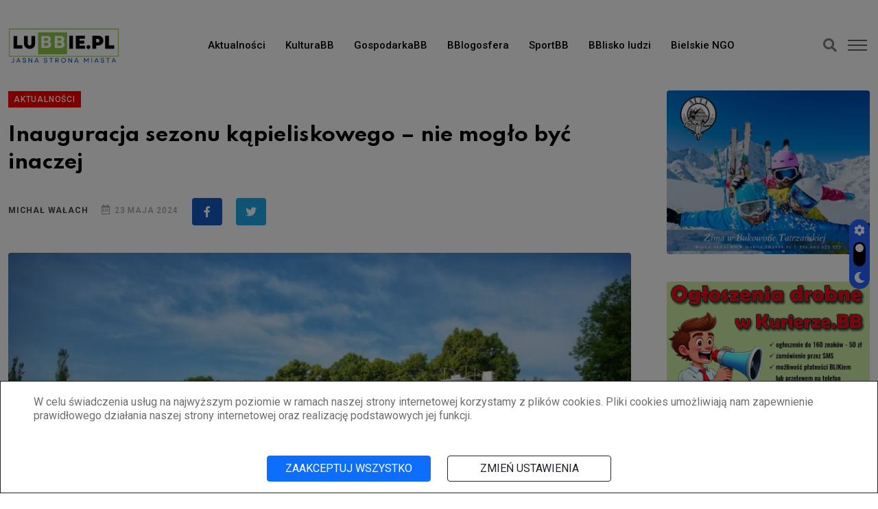

--- FILE ---
content_type: text/html; charset=UTF-8
request_url: https://www.lubbie.pl/aktualnosci/inauguracja-sezonu-kapieliskowego-nie-moglo-byc-inaczej
body_size: 10374
content:
<!DOCTYPE html>
<html class="wide smoothscroll wow-animation" lang="pl">
  <head>
    <!-- Site Title-->
    <title>Inauguracja sezonu kąpieliskowego – nie mogło być inaczej</title>
    <meta name="description" content="Mieszkańcy Bielska-Białej oraz ich goście znów będą mogli spędzać czas na pływalniach pod gołym niebem. Kiedy inauguracja? Nie ma zaskoczenia, tak po prostu musiało być – odbędzie się w Dzień Dziecka."/>
    <meta name="format-detection" content="telephone=no">
    <meta name="viewport" content="width=device-width, height=device-height, initial-scale=1.0, maximum-scale=1.0, user-scalable=0">
    <meta http-equiv="X-UA-Compatible" content="IE=edge">
    <meta charset="utf-8">
    <link rel="shortcut icon" type="image/x-icon" href="https://www.lubbie.pl/media/favicon.png">
    <link rel="stylesheet" type="text/css" href="https://www.lubbie.pl/dependencies/bootstrap/css/bootstrap.min.css">
    <link rel="stylesheet" type="text/css" href="https://www.lubbie.pl/dependencies/fontawesome/css/all.min.css">
    <link rel="stylesheet" type="text/css" href="https://www.lubbie.pl/dependencies/animate/animate.min.css">
    <link rel="stylesheet" type="text/css" href="https://www.lubbie.pl/dependencies/swiper/css/swiper.min.css">
    <link rel="stylesheet" type="text/css" href="https://www.lubbie.pl/dependencies/magnific-popup/css/magnific-popup.css">

    <link rel="stylesheet" type="text/css" href="https://www.lubbie.pl/assets/css/style.css?v=1a">
    <link rel="stylesheet" type="text/css" href="https://www.lubbie.pl/css/style2.css?v=1a">
              <meta property="og:site_name" content="Lubbie.PL"/>
    <meta property="og:type" content="article"/>
    <meta property="og:title" content="Inauguracja sezonu kąpieliskowego – nie mogło być inaczej"/>
    <meta property="og:url" content="https://www.lubbie.pl/aktualnosci/inauguracja-sezonu-kapieliskowego-nie-moglo-byc-inaczej"/>
    <meta property="og:description" content="Mieszkańcy Bielska-Białej oraz ich goście zn&oacute;w będą mogli spędzać czas na pływalniach pod gołym niebem. Kiedy inauguracja? Nie ma zaskoczenia,&nbsp; w Dzień Dziecka."/>
    <meta property="og:image" content="https://www.lubbie.pl/uploads/thumbnails/defaultvc/ty/f5gzj5wg4ksk04ww4g0g.jpg?p=%2Fphotos%2Faktualnosci%2Fpanorama.jpg&amp;s=ld&amp;widen=500"/>
    <meta property="og:image:alt" content=""/>
      <style>
    .grid-meta .rt-meta b.name{
      color:#444444;
      font-weight: 700;
    } 

    .rt-categories a::after{
      background-color:transparent !important;
    }

    .eklezja-publication ul li{
      list-style:disc;
      margin-left:1.5em;
    }

    .eklezja-publication ol, ul{
      margin-top:1em;
      margin-bottom:1em;
    }

    .eklezja-publication ol li{
      list-style:number;
    }

    .tag-list .tag-link{
      text-transform:none !important;
    }

   #preloader {
    background: url("/media/bb.gif") rgba(255, 255, 255, 0.99) no-repeat scroll center center;
    }

    .embed-container { 
        position: relative; 
        padding-bottom: 56.25%;
        overflow: hidden;
        max-width: 100%;
        height: auto;
} 

.embed-container iframe,
.embed-container object,
.embed-container embed { 
        position: absolute;
        top: 0;
        left: 0;
        width: 100%;
        height: 100%;
}

.post-content .rt-cat-primary, .item-content .rt-cat-primary{
  margin-top:5px;
}
  </style>

  </head>
 <body>
<div id="ca-container">
    <div class="h-100">
        <div class="px-3 px-lg-5 py-3 bg-white text-center border border-1 border-dark mh-100 overflow-auto" style="position: relative; top: 100%; left: 0; transform: translateY(-100%);">

            <div class="row mb-3 text-start overflow-auto" style="max-height: 40vh;">
                <p class="mb-1">
                    <p>W celu świadczenia usług na najwyższym poziomie w ramach naszej strony internetowej korzystamy z plik&oacute;w cookies. Pliki cookies umożliwiają nam zapewnienie prawidłowego działania naszej strony internetowej oraz realizację podstawowych jej funkcji.</p>
                </p>
            </div>

            <div id="ca-categories" class="row mb-3">
                <div class="col">

                                             
                        <div class="row justify-content-center mb-2">
                            <div class="col col-md-8 col-lg-6 col-xl-5 tint">
                                <div class="d-flex justify-content-between align-items-center p-2">
                                    <div class="d-flex">
                                        <label for="ca-accept-category-functional" class="fw-bold">
                                            Funkcjonalne
                                        </label>
                                    </div>
                                    <div class="d-flex form-switch align-items-center">
                                        <div>
                                            <input type="checkbox" id="ca-accept-category-functional" data-category-id="functional" class="form-check-input me-2"checked disabled>
                                        </div>
                                        <div>
                                            <button class="btn btn-sm ca-toggle-category-info">
                                                <!--<i class="fas fa-chevron-down"></i>-->
                                                <svg width="24" height="24" viewBox="0 0 24 24" fill="none" xmlns="http://www.w3.org/2000/svg">
                                                    <path d="M6.34317 7.75732L4.92896 9.17154L12 16.2426L19.0711 9.17157L17.6569 7.75735L12 13.4142L6.34317 7.75732Z" fill="currentColor"/>
                                                </svg>
                                            </button>
                                        </div>
                                    </div>
                                </div>
                                <div class="text-start category-info p-2">Te cookies są niezbędne do funkcjonowania naszej strony i nie może być wyłączony w naszych systemach. Możesz zmienić ustawienia tak, aby je zablokować, jednak strona nie będzie wtedy funkcjonowała prawidłowo</div>
                            </div>
                        </div>
                                                                     
                        <div class="row justify-content-center mb-2">
                            <div class="col col-md-8 col-lg-6 col-xl-5 tint">
                                <div class="d-flex justify-content-between align-items-center p-2">
                                    <div class="d-flex">
                                        <label for="ca-accept-category-statistical" class="fw-bold">
                                            Statystyczne
                                        </label>
                                    </div>
                                    <div class="d-flex form-switch align-items-center">
                                        <div>
                                            <input type="checkbox" id="ca-accept-category-statistical" data-category-id="statistical" class="form-check-input me-2">
                                        </div>
                                        <div>
                                            <button class="btn btn-sm ca-toggle-category-info">
                                                <!--<i class="fas fa-chevron-down"></i>-->
                                                <svg width="24" height="24" viewBox="0 0 24 24" fill="none" xmlns="http://www.w3.org/2000/svg">
                                                    <path d="M6.34317 7.75732L4.92896 9.17154L12 16.2426L19.0711 9.17157L17.6569 7.75735L12 13.4142L6.34317 7.75732Z" fill="currentColor"/>
                                                </svg>
                                            </button>
                                        </div>
                                    </div>
                                </div>
                                <div class="text-start category-info p-2">Te cookies pozwalają nam mierzyć ilość wizyt i zbierać informacje o źródłach ruchu, dzięki czemu możemy poprawić działanie naszej strony. Pomagają nam też dowiedzieć się, które strony są najbardziej popularne lub jak odwiedzający poruszają się po naszej witrynie. Jeśli zablokujesz ten rodzaj cookies nie będziemy mogli zbierać informacji o korzystaniu z witryny oraz nie będziemy w stanie monitorować jej wydajności.</div>
                            </div>
                        </div>
                                                                     
                        <div class="row justify-content-center mb-2">
                            <div class="col col-md-8 col-lg-6 col-xl-5 tint">
                                <div class="d-flex justify-content-between align-items-center p-2">
                                    <div class="d-flex">
                                        <label for="ca-accept-category-marketing" class="fw-bold">
                                            Marketingowe
                                        </label>
                                    </div>
                                    <div class="d-flex form-switch align-items-center">
                                        <div>
                                            <input type="checkbox" id="ca-accept-category-marketing" data-category-id="marketing" class="form-check-input me-2">
                                        </div>
                                        <div>
                                            <button class="btn btn-sm ca-toggle-category-info">
                                                <!--<i class="fas fa-chevron-down"></i>-->
                                                <svg width="24" height="24" viewBox="0 0 24 24" fill="none" xmlns="http://www.w3.org/2000/svg">
                                                    <path d="M6.34317 7.75732L4.92896 9.17154L12 16.2426L19.0711 9.17157L17.6569 7.75735L12 13.4142L6.34317 7.75732Z" fill="currentColor"/>
                                                </svg>
                                            </button>
                                        </div>
                                    </div>
                                </div>
                                <div class="text-start category-info p-2">Te cookies służą do tego, aby wiadomości reklamowe były bardziej trafne oraz dostosowane do Twoich preferencji. Zapobiegają też ponownemu pojawianiu się tych samych reklam. Reklamy te służą wyłącznie do informowania o prowadzonych działaniach. Więcej informacji możesz znaleźć w naszej polityce prywatności.</div>
                            </div>
                        </div>
                                            
                </div>
            </div>

            <div class="row justify-content-center">
                <div class="col col-md-8 col-lg-6 col-xl-5 p-md-0">
                    <div class="row">
                        <div class="col">
                            <button id="ca-accept-all" class="btn btn-primary w-100">
                            Zaakceptuj wszystko
                            </button>
                        </div>
                        <div class="col">
                                                           <button id="ca-customise" class="btn btn-outline-dark w-100" data-opened="0">
                                Zmień ustawienia
                                </button>
                                                    </div>
                    </div>
                </div>
            </div>

        </div>
    </div>
</div>

<style>
    #ca-container {
        z-index: 1040;
        position: fixed;
        left: 0;
        top: 0;
        width: 100%;
        height: 100%;
        display: none;
        background-color: rgba(0, 0, 0, .5);
        line-height: 1.30;
    }

    #ca-container button {
        text-transform: uppercase;
    }

    #ca-container .tint {
        background-color: #f8f9fa;
        border-radius: 6px;
    }

    #ca-container input:hover {
        cursor: pointer;
    }

    #ca-container .rotated {
        transform: rotate(180deg);
    }

    #ca-categories,
    #ca-container .category-info {
        display: none;
    }
</style>

<script lang="js">
    document.addEventListener('DOMContentLoaded', (e) => {

        function setCookie(name, value) {
            let date = new Date()
            date.setTime(date.getTime() + (365 * 24 * 60 * 60 * 1000))
            let expires = "; expires=" + date.toUTCString()
            document.cookie = name + "=" + value + expires + "; path=/"
        }

        function getCookie(name) {
            let nameEQ = name + "="
            let ca = document.cookie.split(';')
            for (let i = 0; i < ca.length; i++) {
                let c = ca[i]
                while (c.charAt(0) == ' ')
                    c = c.substring(1, c.length)
                if (c.indexOf(nameEQ) == 0)
                    return c.substring(nameEQ.length, c.length)
            }
            return null
        }

        const container = $('#ca-container')
        const cookieAcceptanceName = "cookie_acceptance"
        const head = $('head')

        $(".ca-toggle-category-info").click(function (e) {
            let info = $(this).closest(".row").find(".category-info")
            let infoIsVisible = info.is(":visible")
            if (infoIsVisible) {
                // chowamy
                $(this).removeClass("rotated")
            } else {
                // pokazujemy
                $(this).addClass("rotated")
            }
            info.slideToggle("fast")
        })

        $('#ca-accept-all').click(function (e) {
            $.ajax({
                url: 'https://www.lubbie.pl/accept_cookies',
                method: 'post',
                data: {
                    _token: 'Xg3IslaszUdQWcCsp4YuPSCcozAbatPREGSXzw5f',
                    acceptances: 'all',
                },
                success: function (responce) {
                    acceptCategories(responce.cookie_acceptance, responce.trackers)
                },
                error: function (err) {
                    console.error(err)
                }
            })
        })

        $('#ca-customise').click(function (e) {
            let isOpened = $(this).attr("data-opened") === "true"
            if (isOpened) {
                let acceptances = {}
                container.find('input[type=checkbox]')
                    .each((_, input) => {
                        input = $(input)
                        if (!input.is(':disabled')) {
                            acceptances[input.data('category-id')] = input.is(':checked') ? 1 : 0
                        }
                    })
                $.ajax({
                    url: 'https://www.lubbie.pl/accept_cookies',
                    method: 'post',
                    data: {
                        _token: 'Xg3IslaszUdQWcCsp4YuPSCcozAbatPREGSXzw5f',
                        acceptances: acceptances,
                    },
                    success: function (responce) {
                        acceptCategories(responce.cookie_acceptance, responce.trackers)
                    },
                    error: function (err) {
                        console.error(err)
                    }
                })
            } else {
                $('#ca-categories').slideToggle("fast")
                $(this).attr("data-opened", "true")
                $(this).text("Zapisz ustawienia")
            }
        })

        function acceptCategories(cookieAcceptanceVal, trackers) {
            setCookie(cookieAcceptanceName, cookieAcceptanceVal)
            $.each(trackers, (_, tracker) => {
                head.append(tracker)
            })
            container.hide()
        }

        if (getCookie(cookieAcceptanceName) === null) {
            container.show()
        }

    })
</script>

<div id="fb-root"></div>
<script async defer crossorigin="anonymous" src="https://connect.facebook.net/pl_PL/sdk.js#xfbml=1&version=v17.0&appId=826052835685616&autoLogAppEvents=1" nonce="RQdkWdKt"></script>

  <div>
   <div id="wrapper" class="wrapper">
      <!-- start perloader -->
      <div class="pre-loader" id="preloader">
         <div class="loader"></div>
      </div>
    <div id="main_content" class="footer-fixed">

    <!-- Page Navbar -->
      <!-- Header -->
<header class="rt-header sticky-on">
<!-- sticky-placeholder -->
<div id="sticky-placeholder"></div>
<!-- Header Main -->
<div class="header-main header-main-style-1 navbar-wrap" id="navbar-wrap">
   <div class="container">
      <div class="row">
         <div class="d-flex align-items-center justify-content-between">
            <!-- start logo here -->
            <div class="site-branding">
               <a class="dark-logo" href="/">
                  <img width="162" height="52" src="/media/logo/logo_lubbie.png" alt="Lubbie.PL - jasna strona miasta">
               </a>
               <a class="light-logo" href="/">
                  <img width="162" height="52" src="/media/logo/logo_lubbie_light.png?ver=1" alt="Lubbie.PL - jasna strona miasta">
               </a>
            </div>
            <!-- end logo here -->
            <!-- start main menu -->
            <div class="main-menu">
               <nav class="main-menu__nav">
                  <ul class="menu"><li class="list"><a href="https://www.lubbie.pl/aktualnosci" class="animation">Aktualności</a></li><li class="list"><a href="https://www.lubbie.pl/kultura" class="animation">KulturaBB</a></li><li class="list"><a href="https://www.lubbie.pl/gospodarka" class="animation">GospodarkaBB</a></li><li class="list"><a href="https://www.lubbie.pl/blogosfera" class="animation">BBlogosfera</a></li><li class="list"><a href="https://www.lubbie.pl/sport" class="animation">SportBB</a></li><li class="list"><a href="https://www.lubbie.pl/blisko-ludzi" class="animation">BBlisko ludzi</a></li><li class="list"><a href="https://www.lubbie.pl/ngos" class="animation">Bielskie NGO</a></li></ul>  
               </nav>
            </div>
            <!-- end main menu -->
            <!-- start header actions -->
            <ul class="header-action-items">
               <li class="item">
                  <a href="#template-search"><i class="fas fa-search"></i></a>
               </li>

               
                  <li class="item humburger offcanvas-menu-btn menu-status-open">
                  <span></span>
               </li>
            </ul>
            <!-- end header actions -->
         </div>
      </div>
      <!-- end row -->
   </div>
   <!-- end container -->
</div>
<!-- End Header Main -->

</header>
<!-- end header -->

<!-- start rt-mobile-header -->
<div class="rt-mobile-header mobile-sticky-on">
<!-- end mobile-top-bar -->
<div class="mobile-menu-bar-wrap" id="mobile-menu-bar-wrap">
   <div class="mobile-menu-bar">
      <div class="logo">
         <a href="/">
            <img src="/media/logo/logo_lubbie_mobile.png" alt="Lubbie.PL - jasna strona miasta" width="162" height="52">
         </a>
      </div>
      <span class="sidebarBtn">
         <span class="bar"></span>
         <span class="bar"></span>
         <span class="bar"></span>
         <span class="bar"></span>
      </span>
   </div>
   <div class="rt-slide-nav">
      <div class="offscreen-navigation">
         <nav class="menu-main-primary-container">
              <ul class="menu"><li class="list"><a href="https://www.lubbie.pl/aktualnosci" class="animation">Aktualności</a></li><li class="list"><a href="https://www.lubbie.pl/kultura" class="animation">KulturaBB</a></li><li class="list"><a href="https://www.lubbie.pl/gospodarka" class="animation">GospodarkaBB</a></li><li class="list"><a href="https://www.lubbie.pl/blogosfera" class="animation">BBlogosfera</a></li><li class="list"><a href="https://www.lubbie.pl/sport" class="animation">SportBB</a></li><li class="list"><a href="https://www.lubbie.pl/blisko-ludzi" class="animation">BBlisko ludzi</a></li><li class="list"><a href="https://www.lubbie.pl/ngos" class="animation">Bielskie NGO</a></li></ul>  
         </nav>
      </div>
   </div>
</div>
</div>
<!-- end rt-mobile-header -->
      <!-- Start Main -->
<main>
  
            <!-- start rt-sidebar-section-layout-2 -->
            <section class="rt-sidebar-section-layout-2" style="margin-top:-60px;">
               <div class="container">
                  <div class="row gutter-40 sticky-coloum-wrap">

                     <div class="col-xl-9 sticky-coloum-item">
                        <div class="rt-left-sidebar-sapcer-5">

                           <div class="rt-main-post-single grid-meta">

                              <!-- start post header -->
                              <div class="post-header">
                                 <span class="rt-cat-primary" style="background-color: #f90000;">Aktualności</span>
                                 <h2 class="title">
                                    Inauguracja sezonu kąpieliskowego – nie mogło być inaczej
                                 </h2>
                                 <div class="post-meta">
                                    <ul>
                                           
                                       <li>
                                          <span class="rt-meta">
                                             <b class="name">Michał Wałach</b>
                                          </span>
                                       </li>
                                                                              <li>
                                          <span class="rt-meta">
                                             <i class="far fa-calendar-alt icon"></i>
                                             23 maja 2024
                                          </span>
                                       </li>
                                      
                                                                              
                                       <li>
                                             <ul class="social-share-style-1 mb--10">
                                                <li>
                                                   <a class="fb" target="_blank" href="https://www.facebook.com/sharer/sharer.php?u=https://www.lubbie.pl/aktualnosci/inauguracja-sezonu-kapieliskowego-nie-moglo-byc-inaczej&amp;src=sdkpreparse">
                                                      <i class="social-icon fab fa-facebook-f"></i>
                                                   </a>
                                                </li>
                                                <li>
                                                   <a class="tw" target="_blank" data-size="large" href="https://twitter.com/intent/tweet?text=Inauguracja sezonu kąpieliskowego – nie mogło być inaczej&url=https://www.lubbie.pl/aktualnosci/inauguracja-sezonu-kapieliskowego-nie-moglo-byc-inaczej">
                                                      <i class="social-icon fab fa-twitter"></i>
                                                   </a>
                                                </li>
                                             </ul>
                                          </li>

                                    </ul>
                                 </div>
                              </div>
                              <!-- end post-header -->

                              <!-- strat post img -->
                                
                              <figure class="post-img">
                                <img src="/uploads/thumbnails/defaultcb/qi/kuund0080k4g04k00gkgs.jpg?p=%2Fphotos%2Faktualnosci%2Fpanorama.jpg&amp;s=ld&amp;widen=960" alt="Inauguracja sezonu kąpieliskowego – nie mogło być inaczej"/>
                              </figure>
                                  
                              <!-- end post-img -->

                              <!-- strat psot body -->
                              <div class="post-body">
                                 <p style="text-align: justify;"><strong>Mieszkańcy Bielska-Białej oraz ich goście zn&oacute;w będą mogli spędzać czas na pływalniach pod gołym niebem. Kiedy inauguracja? Nie ma zaskoczenia, tak po prostu musiało być &ndash; odbędzie się w Dzień Dziecka.</strong></p>
<p style="text-align: justify;">Jak informuje Bielsko-Bialski Ośrodek Sportu i Rekreacji, otwarcie kąpielisk przy ulicy Startowej oraz ul. Konopnickiej odbędzie się już 1 czerwca. Sezon potrwa od p&oacute;źnej wiosny do p&oacute;źnego lata. Odkryte pływalnie będą bowiem czynne do 8 września. Warto jednak wiedzieć o kilku istotnych faktach.</p>
<p style="text-align: justify;">W ciągu pierwszych dw&oacute;ch tygodni funkcjonowania kąpielisk Start i Panorama będą one czynne od godziny 9 do 19. Następnie, dzięki dłuższym dniom, obiekty pozostaną otwarte aż do 20. Czas funkcjonowania skracać będzie się w drugiej połowie sierpnia, a następnie we wrześniu.</p>
<p style="text-align: justify;">BBOSiR zaprasza do korzystania z oferty aktywnej formy spędzania czasu na świeżym powietrzu. Na gości kąpielisk czekają liczne atrakcje.</p>
<p style="text-align: justify;">Opcja zakupu bilet&oacute;w wstępu na kąpieliska w formie on-line dostępna na stronie BBOSiR wskazuje, że ceny będą wyższe niż w ubiegłym roku. Na ten moment szczeg&oacute;ły nie są znane. Najpewniej jednak wzrost cen nie będzie większy niż kilka złotych za jeden bilet.</p>
<p style="text-align: justify;">&nbsp;</p>
                              
                                                                  
                                 
                                 

                                 <!-- middle post -->
                                 <!-- https://developers.facebook.com/docs/plugins/comments -->
                                 <div class="fb-comments" data-mobile="true" data-href="https://www.lubbie.pl/aktualnosci/inauguracja-sezonu-kapieliskowego-nie-moglo-byc-inaczej" data-width="800" data-numposts="5"></div>


                                 <!-- end post -->
                                 
                              <!-- start social-share-box-2 -->
                              <div class="social-share-box-2 mb--40 mt-5">
                                 <div class="row gutter-30">
                                    <div class="col-xl-5 col-lg-6 d-flex">
                                       <div class="conent-block">
                                          <h4 class="block-tile mb--20">Udostępnij:</h4>
                                          <ul class="social-share-style-1 ">
                                             <li>
                                                <a class="fb" target="_blank" href="https://www.facebook.com/sharer/sharer.php?u=https://www.lubbie.pl/aktualnosci/inauguracja-sezonu-kapieliskowego-nie-moglo-byc-inaczej&amp;src=sdkpreparse">
                                                   <i class="social-icon fab fa-facebook-f"></i>
                                                </a>
                                             </li>
                                             <li>
                                                <a class="tw" target="_blank" data-size="large" href="https://twitter.com/intent/tweet?text=Inauguracja sezonu kąpieliskowego – nie mogło być inaczej&url=https://www.lubbie.pl/aktualnosci/inauguracja-sezonu-kapieliskowego-nie-moglo-byc-inaczej">
                                                   <i class="social-icon fab fa-twitter"></i>
                                                </a>
                                             </li>
                                             <!--<li>
                                                <a class="yu" target="_blank" href="https://www.youtube.com/">
                                                   <i class="social-icon fab fa-youtube"></i>
                                                </a>
                                             </li>-->
                                          </ul>
                                       </div>
                                    </div>
                                 </div>
                              </div>
                              <!-- end social-share-box-2 -->
                                 <!-- ad banner -->
                                 

                              </div>
                              <!-- end post body -->

                              
                              <!-- start related-post-box -->
                              <div class="related-post-box">
                                 <div class="titile-wrapper mb--40">
                                    <h2 class="rt-section-heading mb-0 flex-grow-1 me-3">
                                       <span class="rt-section-text">Powiązane artykuły </span>
                                       <span class="rt-section-dot"></span>
                                       <span class="rt-section-line"></span>
                                    </h2>

                                    <div class="slider-navigation style-2">
                                       <i class="fas fa-chevron-left slider-btn btn-prev"></i>
                                       <i class="fas fa-chevron-right slider-btn btn-next"></i>
                                    </div>
                                 </div>
                                 <!-- end titile-wrapper -->

                                 <div class="swiper-container rt-post-slider-style-5">
                                    <div class="swiper-wrapper">
                                                                          </div>
                                    <!-- end swiper wrapper -->
                                 </div>
                                 <!-- end swiper container + editor-choice-slider-style-1  -->

                              </div>
                              <!-- end related-post-box -->

                              <!-- start post-pagination-box -->
                              <div class="post-pagination-box mb--40">

                                 <div class="row gutter-30">
                                                                     <div class="col-lg-6">
                                       <div class="next-prev-wrap">
                                          <div class="item-icon">
                                             <a href="https://www.lubbie.pl/aktualnosci/bblogosfera-palyga-o-milosci-w-pralni">
                                                <i class="fas fa-chevron-left"></i>
                                                Poprzedni artykuł
                                             </a>
                                          </div>
                                          <div class="content">
                                             <h4 class="title">
                                                <a href="https://www.lubbie.pl/aktualnosci/bblogosfera-palyga-o-milosci-w-pralni">
                                                   BBlogosfera: Pałyga o miłości w pralni
                                                </a>
                                             </h4>
                                             <span class="rt-meta">
                                                <i class="far fa-calendar-alt icon"></i>
                                                23 maja 2024
                                             </span>
                                          </div>
                                       </div>
                                    </div>
                                    

                                                                        <div class="col-lg-6">
                                       <div class="next-prev-wrap next-wrap">
                                          <div class="item-icon">
                                             <a href="https://www.lubbie.pl/aktualnosci/poznaj-historie-miasta-splotow-stowarzyszenie-olszowka-rozpoczyna-cykl-wycieczek">
                                                Następny artykuł
                                                <i class="fas fa-chevron-right"></i>
                                             </a>
                                          </div>
                                          <div class="content">
                                             <h4 class="title">
                                                <a href="https://www.lubbie.pl/aktualnosci/poznaj-historie-miasta-splotow-stowarzyszenie-olszowka-rozpoczyna-cykl-wycieczek">
                                                   Poznaj historię „miasta splotów”. Stowarzyszenie Olszówka rozpoczyna cykl wycieczek
                                                </a>
                                             </h4>
                                             <span class="rt-meta">
                                                <i class="far fa-calendar-alt icon"></i>
                                                23 maja 2024
                                             </span>
                                          </div>
                                       </div>
                                    </div>
                                                                     </div>

                              </div>
                              <!-- end pagination box -->

                              
                           </div>
                           <!-- end rt-main-post-single -->
                        </div>
                        <!-- end rt-left-sidebar-sapcer-5 -->
                     </div>
                     <!-- end col-->

                     <div class="col-xl-3 col-lg-8 mx-auto sticky-coloum-item">
                        <div class="rt-sidebar sticky-wrap">
                           <!-- end sidebar wrap -->

                           <div class="sidebar-wrap mb--40">
    <div class="ad-banner-img">
                                    <a href="https://www.lubbie.pl/banner-redirect?id=40&banner_place=publikacja_bok_1">
                    <img src="/uploads/images/banner/-txk9JMd.jpeg" alt="ad-banner" width="310" height="250">
                </a>
                            </div>
</div>                           <div class="sidebar-wrap mb--40">
    <div class="ad-banner-img">
                     
                <img src="/uploads/images/banner/ogloszenie_drobne.jpg" alt="ad-banner" width="310" height="250">
                        </div>
</div>
                           <div class="sidebar-wrap mb--40">
        <h2 class="rt-section-heading style-2 mb--30">
            <span class="rt-section-text">Kategorie </span>
            <span class="rt-section-dot"></span>
            <span class="rt-section-line"></span>
        </h2>
        <ul class="rt-categories">
            
        <li>
                                
                                                            
                <a href="https://www.lubbie.pl/aktualnosci" data-bg-image="/images/categories/AktualnosciBB.png">
                    
                    
                </a>
        </li>
            
        <li>
                                
                                                            
                <a href="https://www.lubbie.pl/kultura" data-bg-image="/images/categories/KulturaBB.png">
                    
                    
                </a>
        </li>
            
        <li>
                                
                                                            
                <a href="https://www.lubbie.pl/gospodarka" data-bg-image="/images/categories/gospodarkaBB.png">
                    
                    
                </a>
        </li>
            
        <li>
                                
                                                            
                <a href="https://www.lubbie.pl/blogosfera" data-bg-image="/images/categories/BBlogosfera.png">
                    
                    
                </a>
        </li>
            
        <li>
                                
                                                            
                <a href="https://www.lubbie.pl/sport" data-bg-image="/images/categories/sportBB.png">
                    
                    
                </a>
        </li>
            
        <li>
                                
                                                            
                <a href="https://www.lubbie.pl/blisko-ludzi" data-bg-image="/images/categories/BBliskoLudzi.png">
                    
                    
                </a>
        </li>
            
        <li>
                                
                                                            
                <a href="https://www.lubbie.pl/ngos" data-bg-image="/images/categories/bbingo.png">
                    
                    
                </a>
        </li>
                
        </ul>
    </div>
    <!-- end slidebar wrap  -->                           
                           <div class="sidebar-wrap mb--40">
    <h2 class="rt-section-heading style-2 mb--30">
        <span class="rt-section-text">Nasi partnerzy</span>
        <span class="rt-section-dot"></span>
        <span class="rt-section-line"></span>
    </h2>
    <p><a href="http://kurier-bb.pl/" title="Kurier BB - łączy nas miasto" target="_blank"><img src="/images/kurier-bb.png" alt="Kurier BB - łączy nas miasto"/></a></p>
    <p><a href="https://www.cosiedzieje.tv/" title="Co się dzieje tv" target="_blank"><img src="/images/co-sie-dzieje-tv.png" alt="#CoSięDziejeTv"/></a></p>
    <p><a href="https://filmfactor.pl/" title="Dom Mediowy Film Factor" target="_blank"><img src="/images/factor.jpg" alt="Film Factor - Dom Mediowy"/></a></p>
    <p><a href="https://biznesregion.pl/" title="Biznes Region" target="_blank"><img src="/images/biznes-region.png" alt="Biznes Region"/></a></p>

</div>
<!-- end slidebar wrap  -->
                                                      
                           
                           <div class="sidebar-wrap mb--40">
      <h2 class="rt-section-heading style-2 mb--30">
         <span class="rt-section-text">Ostatnie</span>
         <span class="rt-section-dot"></span>
         <span class="rt-section-line"></span>
      </h2>
      <div class="post-list">
         
         <div class="item">
            <div class="rt-post post-sm style-1">
               <div class="post-img">
                 
                  <a href="https://www.lubbie.pl/aktualnosci/zegnaj-ksiegarnio">
                     <img src="/uploads/thumbnails/default9c/0t/4w0y90cgsg4ww4g00408.jpg?crop=100x100&amp;p=%2Fphotos%2FBBlogosfera%2Fpalyga_new.jpg&amp;s=ld" alt="">
                  </a>
                              </div>
               <div class="post-content ms-3">
                  <a href="https://www.lubbie.pl/aktualnosci/zegnaj-ksiegarnio" class="rt-post-cat-normal"></a>
                  <h4 class="post-title">
                     <a href="https://www.lubbie.pl/aktualnosci/zegnaj-ksiegarnio">
                        Żegnaj, księgarnio!
                     </a>
                  </h4>
                  <span class="rt-meta">
                     <i class="far fa-calendar-alt icon"></i>
                     17 stycznia 2026
                  </span>
               </div>
            </div>
         </div>
         
         <div class="item">
            <div class="rt-post post-sm style-1">
               <div class="post-img">
                 
                  <a href="https://www.lubbie.pl/aktualnosci/swiatloczule-spojrzenie-i-obraz-pamieci">
                     <img src="/uploads/thumbnails/default1v/6z/9juiwqsgoscs88kww40kw.jpg?crop=100x100&amp;p=%2Fphotos%2Fz-cyklu-indian-ocean-srilanka-2010.jpg&amp;s=ld" alt="">
                  </a>
                              </div>
               <div class="post-content ms-3">
                  <a href="https://www.lubbie.pl/aktualnosci/swiatloczule-spojrzenie-i-obraz-pamieci" class="rt-post-cat-normal"></a>
                  <h4 class="post-title">
                     <a href="https://www.lubbie.pl/aktualnosci/swiatloczule-spojrzenie-i-obraz-pamieci">
                        Światłoczułe spojrzenie i obraz pamięci
                     </a>
                  </h4>
                  <span class="rt-meta">
                     <i class="far fa-calendar-alt icon"></i>
                     16 stycznia 2026
                  </span>
               </div>
            </div>
         </div>
         
         <div class="item">
            <div class="rt-post post-sm style-1">
               <div class="post-img">
                 
                  <a href="https://www.lubbie.pl/aktualnosci/pieszy-piata-kategoria-odsniezania">
                     <img src="/uploads/thumbnails/defaultas/qx/b79ydfcwck8wwgw40ckos.jpg?crop=100x100&amp;p=%2Fphotos%2FBBlogosfera%2Fokrzesik_gajowy.jpg&amp;s=ld" alt="">
                  </a>
                              </div>
               <div class="post-content ms-3">
                  <a href="https://www.lubbie.pl/aktualnosci/pieszy-piata-kategoria-odsniezania" class="rt-post-cat-normal"></a>
                  <h4 class="post-title">
                     <a href="https://www.lubbie.pl/aktualnosci/pieszy-piata-kategoria-odsniezania">
                        Pieszy – piąta kategoria odśnieżania
                     </a>
                  </h4>
                  <span class="rt-meta">
                     <i class="far fa-calendar-alt icon"></i>
                     16 stycznia 2026
                  </span>
               </div>
            </div>
         </div>
         
         <div class="item">
            <div class="rt-post post-sm style-1">
               <div class="post-img">
                 
                  <a href="https://www.lubbie.pl/aktualnosci/wszystkie-kolory-piekna">
                     <img src="/uploads/thumbnails/default73/l6/3jhmgz0og8804o4kckkw0.jpg?crop=100x100&amp;p=%2Fphotos%2F120427568_3251473421644714_3257286786499957406_n.jpg&amp;s=ld" alt="">
                  </a>
                              </div>
               <div class="post-content ms-3">
                  <a href="https://www.lubbie.pl/aktualnosci/wszystkie-kolory-piekna" class="rt-post-cat-normal"></a>
                  <h4 class="post-title">
                     <a href="https://www.lubbie.pl/aktualnosci/wszystkie-kolory-piekna">
                        Wszystkie kolory piękna
                     </a>
                  </h4>
                  <span class="rt-meta">
                     <i class="far fa-calendar-alt icon"></i>
                     16 stycznia 2026
                  </span>
               </div>
            </div>
         </div>
               </div>
</div>
                                                   </div>
                        <!-- end rt-sidebar -->
                     </div>
                     <!-- end col -->

                  </div>
                  <!-- end row  -->
               </div>
               <!-- end container -->
            </section>
            <!-- end rt-sidebar-section-layout-2 -->
            
                    </main>
         <!-- End Main -->

      <!-- Start Footer -->
<footer class="footer">
  <div class="footer-top footer-style-1">
      <div class="container">
        <div class="row gutter-30">

            <div class="col-xl-3 col-md-6 wow fadeInUp" data-wow-delay="200ms" data-wow-duration="800ms">
              <div class="footer-widget">
                  <div class="logo footer-logo">
                    <a class="dark-logo" href="/">
                        <img width="162" height="52" src="/media/logo/logo-dark.png" alt="Lubbie">
                    </a>
                  </div>
                  <div class="text">
                  <p style="text-align: left;"><span style="font-weight: bold;">Lubbie.pl</span> <br>Jasna strona miasta</p>
<p style="text-align: left;">Adres redakcji:<br>ul. Podwale 47<br>43-300 Bielsko-Biała<br>tel. 573 692 276<br>e-mail: redakcja@luBBie.pl</p>
                  </div>
                  <ul class="footer-social gutter-15">
                  
                  
                    <li class="social-item">
                        <a href="https://www.facebook.com/profile.php?id=61550594521654" class="social-link fb" target="_blank" title="Odwiedź nasz profil na Facebook'u">
                          <i class="fab fa-facebook-f"></i>
                        </a>
                    </li>

                    <li class="social-item">
                        <a href="https://www.instagram.com/lubbie.pl/" class="social-link" target="_blank">
                          <i class="fab fa-instagram"></i>
                        </a>
                    </li>

                    <li class="social-item">
                        <a href="https://www.tiktok.com/@lubbie.pl" class="social-link" target="_blank">
                          <i class="fab fa-tiktok"></i>
                        </a>
                    </li>
                  
                    
                  </ul>
              </div>
            </div>
            <!-- end col -->

            <!-- end col -->

            <div class="col-xl-6 col-md-6 wow fadeInUp" data-wow-delay="600ms" data-wow-duration="800ms">
              <img src="/images/footer.png?ver=1" alt="Lubbie.pl"/>
            
              
            </div>
            <!-- end col -->

            <div class="col-xl-3 col-md-6 wow fadeInUp d-flex justify-content-xl-center justify-content-start"
              data-wow-delay="400ms" data-wow-duration="800ms">
              <div class="footer-widget">
                                      <ul class="widget-list cat-list">
<li class="widget-list-item"><a class="widget-list-link" href="/strona/redakcja"> Redakcja </a></li>
<li class="widget-list-item"><a class="widget-list-link" href="/strona/cookies"> Cookies </a></li>
<li class="widget-list-item"><a class="widget-list-link" href="/strona/reklama"> Reklama </a></li>
<li class="widget-list-item"><a class="widget-list-link" href="/strona/bbiletomania">BBiletomania</a></li>
<li class="widget-list-item"><a class="widget-list-link" href="/strona/rodo">Polityka prywatności</a></li>
</ul>
                                </div>
            </div>

        </div>
      </div>
  </div>
  <!-- End footer top -->

  <div class="footer-bottom">
      <div class="container">
        <div class="footer-bottom-area d-flex align-items-center justify-content-center">
            <p class="copyright-text mb-0 wow fadeInUp" data-wow-delay="200ms" data-wow-duration="800ms">
              <span class="currentYear"></span> <sup>©</sup>lubbie.pl. Wszelkie prawa zastrzeżone 
            </p>
        </div>
      </div>
  </div>
  <!-- End footer bottom -->

</footer>
<!-- End  Footer -->          </div>

    <!-- Start  offcanvas menu -->
      <div class="offcanvas-menu-wrap" id="offcanvas-wrap" data-position="left">

         <div class="offcanvas-content">
            <div class="offcanvas-header">
               <div class="offcanvas-logo">
                  <div class="site-branding">
                     <a class="dark-logo" href="/"><img width="162" height="52" src="/media/logo/logo_lubbie.png"
                           alt="Lubbie.PL - jasna strona miasta"></a>
                     <a class="light-logo" href="/"><img width="162" height="52"
                           src="/media/logo/logo_lubbie_light.png" alt="Lubbie.PL - jasna strona miasta"></a>
                  </div>
               </div>
               <div class="close-btn offcanvas-close">
                  <a href="javascript:void(0)">
                     <i class="fas fa-times"></i>
                  </a>
               </div>
            </div>

            <div class="offcanvas-widget">
               <h3 class="offcanvas-widget-title">O nas</h3>
               <p>Portal jest miejscem spotkania i dyskusji dla tych, którym nie wystarcza codzienna dawka smutnych newsów, jednakowych we wszystkich mediach. Chcemy pisać o naszym mieście, Bielsku-Białej, bo lubimy to miasto i jego mieszkańców. W naszej pracy pozostajemy niezależni od lokalnych władz i biznesu.</p>
            </div>

            

            <div class="offcanvas-widget footer-widget">
               <h3 class="offcanvas-widget-title">Kontakt</h3>
               <ul class="contact-info-list widget-list">
                  <li class="widget-list-item">
                     <i class="fas fa-map-marker-alt list-icon"></i>
                     ul. Podwale 47, 43-300 Bielsko-Biała
                  </li>
                  <li class="widget-list-item">
                     <i class="fas fa-phone-alt list-icon"></i>
                     <a href="tel:+48662277577" class="widget-list-link">
                           662 277 577
                     </a>
                  </li>
                  <li class="widget-list-item">
                     <i class="fas fa-envelope list-icon"></i>
                     <a href="mailto:redakcja@lubbie.pl" class="widget-list-link">
                        redakcja@luBBie.pl
                     </a>
                  </li>
               </ul>
               <ul class="footer-social style-2 gutter-15">
                  <li class="social-item">
                     <a href="https://www.facebook.com/profile.php?id=61550594521654" class="social-link fb" target="_blank">
                        <i class="fab fa-facebook-f"></i>
                     </a>
                  </li>
                  <li class="social-item">
                     <a href="https://www.instagram.com/lubbie.pl/" class="social-link tw" target="_blank">
                        <i class="fab fa-instagram"></i>
                     </a>
                  </li>
                  <li class="social-item">
                     <a href="https://www.tiktok.com/@lubbie.pl" class="social-link vm" target="_blank">
                        <i class="fab fa-tiktok"></i>
                     </a>
                  </li>
               </ul>
            </div>
         </div>
      </div>
      <!-- End  offcanvas menu -->

      <!-- Start Cart Wrap -->
      <div class="cart-wrap" id="cart-wrap" data-position="left">
         <div class="cart-content">
            <div class="cart-header">
               <span class="cart-title d-inlie-block">Cart</span>
               <button type="button" class="cart-menu-btn menu-close-btn">
                  <span class="menu-btn-icon">
                     <i class="fas fa-times"></i>
                  </span>
               </button>
            </div>
            <ul class="cart-items ">
               <li class="d-flex ">
                  <div class="item-figure">
                     <a href="#">
                        <img src="/media/gallery/ins-gallery_1.jpg" alt="Cart" width="100" height="90">
                     </a>
                     <div class="item-dismiss">
                        <a href="#"><i class="fas fa-times"></i></a>
                     </div>
                  </div>
                  <div class="item-description">
                     <span class="item-main-title"><a href="#">Animal</a></span>
                     <span class="item-amount d-flex align-items-center"><span class="item-quantity">1</span>X<span
                           class="item-price">$12.00</span></span>
                  </div>
               </li>
               <li class="d-flex">
                  <div class="item-figure">
                     <a href="#">
                        <img src="/media/gallery/ins-gallery_2.jpg" alt="Cart" width="100" height="90">
                     </a>
                     <div class="item-dismiss">
                        <a href="#"><i class="fas fa-times"></i></a>
                     </div>
                  </div>
                  <div class="item-description">
                     <span class="item-main-title"><a href="#">Sports</a></span>
                     <span class="item-amount d-flex align-items-center"><span class="item-quantity">1</span>X<span
                           class="item-price">$18.00</span></span>
                  </div>
               </li>
               <li class="d-flex">
                  <div class="item-figure">
                     <a href="#">
                        <img src="/media/gallery/ins-gallery_3.jpg" alt="Cart" width="100" height="90">
                     </a>
                     <div class="item-dismiss">
                        <a href="#"><i class="fas fa-times"></i></a>
                     </div>
                  </div>
                  <div class="item-description">
                     <span class="item-main-title"><a href="#">Fashion</a></span>
                     <span class="item-amount d-flex align-items-center"><span class="item-quantity">1</span>X<span
                           class="item-price">$20.00</span></span>
                  </div>

               </li>
            </ul>
            <div class="cart-footer">
               <ul class="total-amount">
                  <li class="title">Subtotal:</li>
                  <li class="amount">$50.00</li>
               </ul>
               <ul class="action-buttons">
                  <li><a href="#" class="rt-submit-btn">VIEW CART</a></li>
                  <li><a href="#" class="rt-submit-btn">CHECKOUT</a></li>
               </ul>
            </div>
         </div>
      </div>
      <!-- End Cart Wrap -->

      <!-- Start Search  -->
      <div id="template-search" class="template-search">
         <button type="button" class="close">×</button>
         <form class="search-form" method="get" action="https://www.lubbie.pl/szukaj">
            <input type="search" name="q" value="" placeholder="Wyszukaj" />
            <button type="submit" class="search-btn btn-ghost style-1">
               <i class="flaticon-search"></i>
            </button>
         </form>
      </div>
      <!-- End Search -->

      <!-- theme-switch-box -->
      <div class="theme-switch-box-wrap">
         <div class="theme-switch-box">
            <span class="theme-switch-box__theme-status"><i class="fas fa-cog"></i></span>
            <label class="theme-switch-box__label" for="themeSwitchCheckbox">
               <input class="theme-switch-box__input" type="checkbox" name="themeSwitchCheckbox"
                  id="themeSwitchCheckbox">
               <span class="theme-switch-box__main"></span>
            </label>
            <span class="theme-switch-box__theme-status"><i class="fas fa-moon"></i></span>
         </div>
      </div>
      <!-- end theme-switch-box -->

      <!-- start back to top -->
      <a href="javascript:void(0)" id="back-to-top">
         <i class="fas fa-angle-double-up"></i>
      </a>
      <!-- End back to top -->   </div>

   <script src="https://www.lubbie.pl/dependencies/jquery/jquery.min.js"></script>
   <script src="https://www.lubbie.pl/dependencies/popper.js/popper.min.js"></script>
   <script src="https://www.lubbie.pl/dependencies/bootstrap/js/bootstrap.min.js"></script>
   <script src="https://www.lubbie.pl/dependencies/appear/appear.min.js"></script>
   <script src="https://www.lubbie.pl/dependencies/swiper/js/swiper.min.js"></script>
   <script src="https://www.lubbie.pl/dependencies/masonry/masonry.min.js"></script>
   <script src="https://www.lubbie.pl/dependencies/magnific-popup/js/magnific-popup.min.js"></script>
   <script src="https://www.lubbie.pl/dependencies/theia-sticky-sidebar/resize-sensor.min.js"></script>
   <script src="https://www.lubbie.pl/dependencies/theia-sticky-sidebar/theia-sticky-sidebar.min.js"></script>
   <script src="https://www.lubbie.pl/dependencies/validator/validator.min.js"></script>
   <script src="https://www.lubbie.pl/dependencies/tween-max/tween-max.js"></script>
   <script src="https://www.lubbie.pl/dependencies/wow/js/wow.min.js"></script>
   <script src="https://cdn.jsdelivr.net/npm/bs5-lightbox@1.8.3/dist/index.bundle.min.js"></script>


   <!-- custom -->
   <script src="https://www.lubbie.pl/assets/js/app.js"></script>  </div>


  </body>
</html>